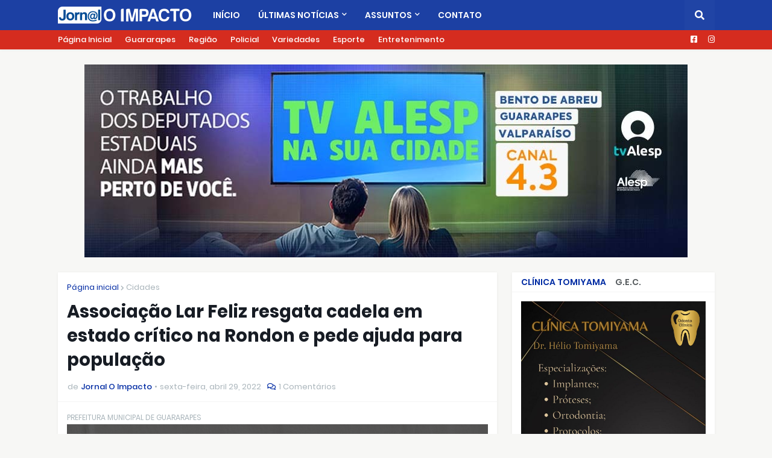

--- FILE ---
content_type: text/html; charset=utf-8
request_url: https://www.google.com/recaptcha/api2/aframe
body_size: 267
content:
<!DOCTYPE HTML><html><head><meta http-equiv="content-type" content="text/html; charset=UTF-8"></head><body><script nonce="1Cmeh4_-H5wRs05IR72SbQ">/** Anti-fraud and anti-abuse applications only. See google.com/recaptcha */ try{var clients={'sodar':'https://pagead2.googlesyndication.com/pagead/sodar?'};window.addEventListener("message",function(a){try{if(a.source===window.parent){var b=JSON.parse(a.data);var c=clients[b['id']];if(c){var d=document.createElement('img');d.src=c+b['params']+'&rc='+(localStorage.getItem("rc::a")?sessionStorage.getItem("rc::b"):"");window.document.body.appendChild(d);sessionStorage.setItem("rc::e",parseInt(sessionStorage.getItem("rc::e")||0)+1);localStorage.setItem("rc::h",'1769248501983');}}}catch(b){}});window.parent.postMessage("_grecaptcha_ready", "*");}catch(b){}</script></body></html>